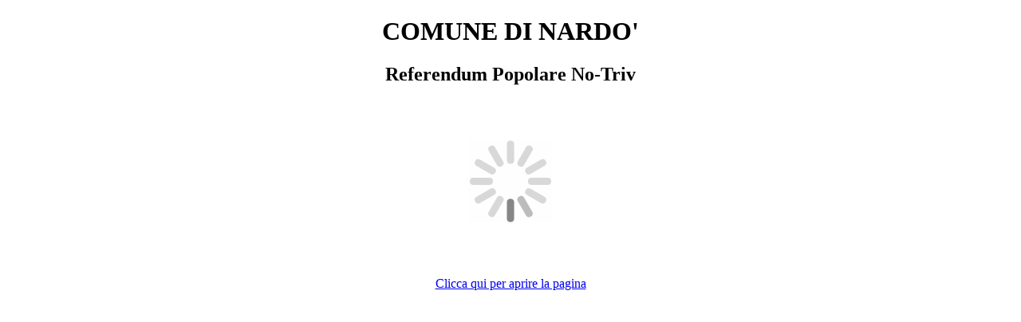

--- FILE ---
content_type: text/html
request_url: https://nardo.archivio-storico.it/elezioni/web1604/htm/referendum/index.htm
body_size: 309
content:
<!DOCTYPE HTML>
<html manifest="site.appcache">
  <head>
    <meta charset="UTF-8">
    <title>Risultati Referendum - Gruppo Maggioli Divisione Sipal</title>
    <meta http-equiv="refresh" content="3; URL=TOT_1_75052.xml">
  </head>
<body>
	<h1 style="text-align:center">COMUNE DI NARDO'</h1>
	<h2 style="text-align:center">Referendum Popolare No-Triv</h2>
	<div style="text-align:center">
		<img alt="caricamento in corso" src="images/loading.gif"/>
		<p>
			<a href="TOT_1_75052.xml">Clicca qui per aprire la pagina</a>
		</p>
	</div>
</body>
</html>
